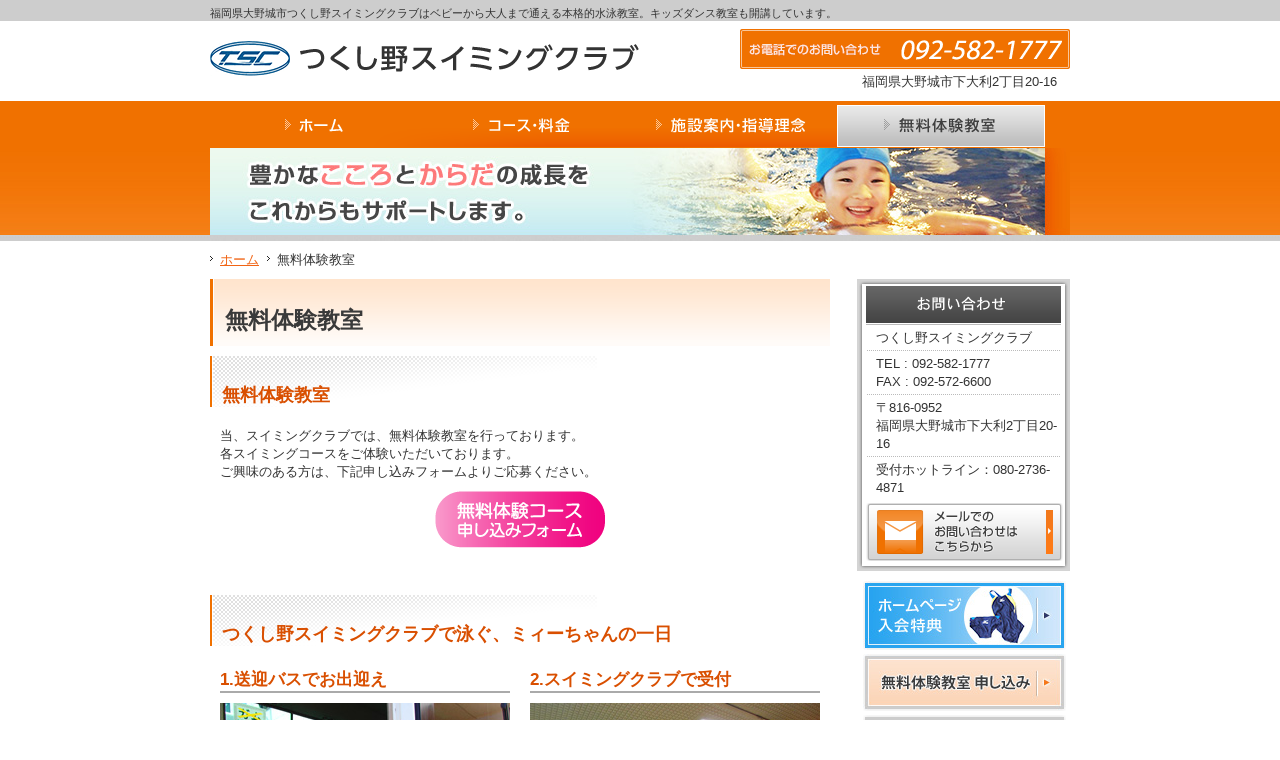

--- FILE ---
content_type: text/html; charset=UTF-8
request_url: http://www.tukushino.jp/experience/
body_size: 15144
content:
<!DOCTYPE html>
<html lang="ja">
<head>
<meta charset="utf-8" />
<title>無料体験教室 | つくし野スイミングクラブ</title>
<link rel="stylesheet" href="http://www.tukushino.jp/wp/wp-content/themes/type_c_cp8/css/basic.css" />
<link rel="stylesheet" href="http://www.tukushino.jp/wp/wp-content/themes/type_c_cp8/css/individual.css" media="screen,print" />
<link rel="stylesheet" href="http://www.tukushino.jp/wp/wp-content/themes/type_c_cp8/css/cp.css" />
<link rel="stylesheet" href="http://www.tukushino.jp/wp/wp-content/themes/type_c_cp8/css/print.css" media="print" />
<link rel="alternate" type="application/rss+xml" title="つくし野スイミングクラブ | フィード" href="http://www.tukushino.jp/feed/atom/" />
<script type='text/javascript' src='http://www.tukushino.jp/wp/wp-content/plugins/plum-core/lib/js/jquery-1.4.4.min.js?ver=3.0.4'></script>
<script type='text/javascript' src='http://www.tukushino.jp/wp/wp-content/plugins/plum-core/lib/js/csjslib.min.js?ver=3.0.4'></script>
<!--[if (gte IE 6)&(lte IE 8)]>
<script type="text/javascript" src="http://www.tukushino.jp/wp/wp-content/plugins/plum-core/lib/js/csjslib-ie.min.js"></script>
<![endif]-->
<script>
  (function(i,s,o,g,r,a,m){i['GoogleAnalyticsObject']=r;i[r]=i[r]||function(){
  (i[r].q=i[r].q||[]).push(arguments)},i[r].l=1*new Date();a=s.createElement(o),
  m=s.getElementsByTagName(o)[0];a.async=1;a.src=g;m.parentNode.insertBefore(a,m)
  })(window,document,'script','//www.google-analytics.com/analytics.js','ga');

  ga('create', 'UA-63430637-1', 'auto');
  ga('send', 'pageview');

</script>

<!-- prepare for "jQuery lightBox plugin" start. -->
<script type="text/javascript">
  var my_installed_url = 'http://www.tukushino.jp/wp/wp-content/plugins/plum-core/jquery-lightbox-0.5';
</script>
<script type="text/javascript" src="http://www.tukushino.jp/wp/wp-content/plugins/plum-core/jquery-lightbox-0.5/js/jquery.lightbox-0.5.js"></script>
<link rel="stylesheet" href="http://www.tukushino.jp/wp/wp-content/plugins/plum-core/jquery-lightbox-0.5/css/jquery.lightbox-0.5.css" />
<link rel="stylesheet" href="http://www.tukushino.jp/wp/wp-content/plugins/plum-core/jquery-lightbox-0.5/css/lightbox-gallery.css" />
<script>
$(function(){
  $(".gallery a").lightBox();
});
</script>
<!-- prepare for "jQuery lightBox plugin" end. -->

<!--[if (gte IE 6)&(lte IE 8)]>
<script type="text/javascript" src="http://www.tukushino.jp/wp/wp-content/themes/type_c_cp1/js/csjslib-ie.min.js"></script>
<![endif]-->
</head>
<body id="category">
<div id="wrapper">
<div id="tagLine">
<p>福岡県大野城市つくし野スイミングクラブはベビーから大人まで通える本格的水泳教室。キッズダンス教室も開講しています。</p>
<!--/tagLine--></div>
<header>
<div class="skippingNav">
<p>本文とグローバルメニュー・サイドメニュー・フッターへジャンプするためのナビゲーションスキップです。</p>
<ul>
<li><a href="#mainContentsArea" accesskey="1">本文へジャンプ</a></li>
<li><a href="#globalNavArea" accesskey="2">グローバルメニューへジャンプ</a></li>
<li><a href="#sideMenuArea" accesskey="3">サイドメニューへジャンプ</a></li>
<li><a href="#footerArea" accesskey="4">フッターへジャンプ</a></li>
</ul>
<!--/skippingNav--></div>

<div class="leftColumn">
<hgroup>
<h1><a href="http://www.tukushino.jp"><img src="http://www.tukushino.jp/wp/wp-content/themes/type_c_cp8/img/identity.gif" alt="つくし野スイミングクラブ" /></a></h1>
</hgroup>
<!--/leftColumn--></div>
<div class="rightColumn">
<p class="phoneImg"><img src="http://www.tukushino.jp/wp/wp-content/themes/type_c_cp8/img/tel.gif" alt="お電話でのお問い合わせ 092-582-1777" /></p>
<p class="textRight">福岡県大野城市下大利2丁目20-16　</p>
<!--/rightColumn--></div>
</header>

<nav class="globalNav" id="globalNavArea">
<p class="skippingNav">グローバルメニューのエリアです。</p>
<ul>
<li><a href="/" class="rollOver"><img src="http://www.tukushino.jp/wp/wp-content/themes/type_c_cp8/img/nav_home.gif" alt="ホーム"></a></li>
<li><a href="http://www.tukushino.jp/course/" class="rollOver"><img src="http://www.tukushino.jp/wp/wp-content/themes/type_c_cp8/img/nav_course.gif" alt="コース・料金"></a></li>
<li><a href="http://www.tukushino.jp/aboutus/" class="rollOver"><img src="http://www.tukushino.jp/wp/wp-content/themes/type_c_cp8/img/nav_aboutus.gif" alt="施設案内・指導理念"></a></li>
<li><img src="http://www.tukushino.jp/wp/wp-content/themes/type_c_cp8/img/nav_experience_cr.gif" alt="無料体験教室"></li>

</ul>
<!--/globalNavArea--></nav>
<figure id="keyVisual">
<img src="http://www.tukushino.jp/wp/wp-content/themes/type_c_cp8/img/under_main_pict.jpg" alt="" title="" />
<!--/keyVisual--></figure>

<nav id="topicPath">
<ul>
<li><a href="http://www.tukushino.jp/">ホーム</a></li>
<li>無料体験教室</li>
</ul>
<!--/topicPath--></nav>


<div class="contentswrapper">
<section id="mainContentsArea">
  <p class="skippingNav">本文のエリアです。</p>
  <h1 class="headingTypeA01">無料体験教室</h1>
<a id="anchor_135"></a>
        <article class="entryArea">
          <section>
            <!--<h1 class="headingTypeB01"><span><a href="http://www.tukushino.jp/experience/135/">無料体験教室</a></span></h1>-->
                        <h1 class="headingTypeB01"><span>無料体験教室</span></h1>
                        <p><p>当、スイミングクラブでは、無料体験教室を行っております。<br />
	各スイミングコースをご体験いただいております。<br />
	ご興味のある方は、下記申し込みフォームよりご応募ください。</p>
<p style="text-align: center;"><a href="/application"><img alt="無料体験コース申込みフォーム" class="alignnone size-full wp-image-133" height="57" src="http://www.tukushino.jp/wp/wp-content/uploads/2015/05/pict_btn_experience.gif" title="pict_btn_experience" width="170" /></a></p>
</p>
            <!-- 抜粋を見せるか、記事をそのまま見せるか
            <p><a href="http://www.tukushino.jp/experience/135/">→無料体験教室の詳細を見る</a></p>
            -->
          </section>
        <!--entryArea--></article>
      <a id="anchor_126"></a>
        <article class="entryArea">
          <section>
            <!--<h1 class="headingTypeB01"><span><a href="http://www.tukushino.jp/experience/126/">つくし野スイミングクラブで泳ぐ、ミィーちゃんの一日</a></span></h1>-->
                        <h1 class="headingTypeB01"><span>つくし野スイミングクラブで泳ぐ、ミィーちゃんの一日</span></h1>
                        <p><div>
<table class="presentation style01" role="presentation">
<tbody>
<tr>
<td class="leftTd">
<h3 class="headingTypeC01">1.送迎バスでお出迎え</h3>
<p><img alt="" class="alignnone size-full wp-image-132" height="218" src="http://www.tukushino.jp/wp/wp-content/uploads/2015/05/pict_experience_01.jpg" title="pict_experience_01" width="290" /></p>
<p>バスでお迎え。<br />
						早くプールで泳ぎたいなぁ。</p>
</td>
<td class="spaceTd">&nbsp;</td>
<td class="rightTd">
<h3 class="headingTypeC01">2.スイミングクラブで受付</h3>
<p><img alt="" class="alignnone size-full wp-image-131" height="218" src="http://www.tukushino.jp/wp/wp-content/uploads/2015/05/pict_experience_02.jpg" title="pict_experience_02" width="290" /></p>
<p>受付で元気にあいさつ。<br />
						先生も元気にあいさつしてくれた。</p>
</td>
</tr>
</tbody>
</table>
</div>
<div>
<table class="presentation style01" role="presentation">
<tbody>
<tr>
<td class="leftTd">
<h3 class="headingTypeC01">3.今日は、バタ足の練習</h3>
<p><img alt="" class="alignnone size-full wp-image-516" height="218" src="http://www.tukushino.jp/wp/wp-content/uploads/2015/05/pict_experience_03.jpg" title="pict_experience_03" width="290" /></p>
<p>ビート板でキック。<br />
						さまになってきてるかな。</p>
</td>
<td class="spaceTd">&nbsp;</td>
<td class="rightTd">
<h3 class="headingTypeC01">4.今度は、コーチの指導</h3>
<p><img alt="" class="alignnone size-full wp-image-515" height="218" src="http://www.tukushino.jp/wp/wp-content/uploads/2015/05/pict_experience_04.jpg" title="pict_experience_04" width="290" /></p>
<p>クロールの練習。<br />
						頑張って息継ぎ覚えなきゃ。</p>
</td>
</tr>
</tbody>
</table>
</div>
<div>
<table class="presentation style01" role="presentation">
<tbody>
<tr>
<td class="leftTd">
<h3 class="headingTypeC01">5.いろんなプール遊び</h3>
<p><img alt="" class="alignnone size-full wp-image-128" height="218" src="http://www.tukushino.jp/wp/wp-content/uploads/2015/05/pict_experience_05.jpg" title="pict_experience_05" width="290" /></p>
<p>ちょっと楽しいひととき。<br />
						マットからプールへジャンプ。</p>
</td>
<td class="spaceTd">&nbsp;</td>
<td class="rightTd">
<h3 class="headingTypeC01">6.お出迎え</h3>
<p><img alt="" class="alignnone size-full wp-image-127" height="218" src="http://www.tukushino.jp/wp/wp-content/uploads/2015/05/pict_experience_06.jpg" title="pict_experience_06" width="290" /></p>
<p>待っててくれたお母さん。<br />
						今日もいっぱい泳いだよ。</p>
</td>
</tr>
</tbody>
</table>
</div>
<p style="text-align: center;"><a href="/application"><img alt="無料体験コース申込みフォーム" class="alignnone size-full wp-image-133" height="57" src="http://www.tukushino.jp/wp/wp-content/uploads/2015/05/pict_btn_experience.gif" title="pict_btn_experience" width="170" /></a></p>
<p>&nbsp;</p>
</p>
            <!-- 抜粋を見せるか、記事をそのまま見せるか
            <p><a href="http://www.tukushino.jp/experience/126/">→つくし野スイミングクラブで泳ぐ、ミィーちゃんの一日の詳細を見る</a></p>
            -->
          </section>
        <!--entryArea--></article>
      <!--/mainContentsArea--></section>
<aside id="sideMenuArea">
<p class="skippingNav">サイドメニューのエリアです。</p>


      

<div class="infoBlock">
<div class="inner">
<p class="contact"><img src="http://www.tukushino.jp/wp/wp-content/themes/type_c_cp8/img/hl_contact.gif" alt="お問い合わせ" /></p>
<div class="vcard">
<p class="fn">つくし野スイミングクラブ</p><div class="dotted"><hr /><!--/dotted--></div>
<p class="tel">TEL : 092-582-1777<br /><span class="type">FAX : 092-572-6600</span></p><div class="dotted"><hr /><!--/dotted--></div>
<p class="region">
〒816-0952<br />福岡県大野城市下大利2丁目20-16<br /></p>
<div class="dotted"><hr><!--/dotted--></div>
<p class="note">受付ホットライン：080-2736-4871</p>
<!--/vcard--></div>

<p class="bannerList"><a href="mailto:&#116;&#117;ku&#115;&#105;&#110;&#111;&#64;&#116;i&#116;&#97;&#110;.oc&#110;&#46;&#110;e&#46;j&#112;" class="rollOver"><img src="http://www.tukushino.jp/wp/wp-content/themes/type_c_cp8/img/banner_img01.gif" alt="メールでのお問い合わせはこちらから" /></a></p>

<!--/inner--></div>
<!--/infoBlock--></div>


<article class="bannerArea">
				<p><a href="/privilege" class='rollOver'>
  <img src='/wp/wp-content/themes/type_c_cp8/img/banner_privilege.jpg' width="203" height="69" alt='ホームページ入会特典' />
</a></p>
<p><a href="/application" class='rollOver'>
  <img src='/wp/wp-content/themes/type_c_cp8/img/banner_application.jpg' width="203" height="57" alt='無料体験教室 申し込み' />
</a></p>
<p><a href="/news/343" class='rollOver'>
  <img src='/wp/wp-content/themes/type_c_cp8/img/banner_schedule.gif' width="203" height="57" alt='スケジュール' />
</a></p>
<p><a href="/result" class='rollOver'>
  <img src='/wp/wp-content/themes/type_c_cp8/img/banner_result.gif' width="203" height="57" alt='大会結果' />
</a></p>
<p><a href="/access" class='rollOver'>
  <img src='/wp/wp-content/themes/type_c_cp8/img/banner_access.gif' width="203" height="57" alt='アクセスマップ' />
</a></p>
<p><a href="http://www.tukushino.jp/aboutus/" class='rollOver'>
  <img src='/wp/wp-content/themes/type_c_cp8/img/banner_pyonta.gif' width="203" height="57" alt='ぴょん太の願い' />
</a></p>
<p><a href="https://www.facebook.com/pages/%E3%81%A4%E3%81%8F%E3%81%97%E9%87%8E%E3%82%B9%E3%82%A4%E3%83%9F%E3%83%B3%E3%82%B0%E3%82%AF%E3%83%A9%E3%83%96/887417501276136" target='_blank' class='rollOver'>
  <img src='/wp/wp-content/themes/type_c_cp8/img/banner_facebook.gif' width="203" height="57" alt='facebook' />
</a></p>
<p><a href="http://ameblo.jp/tukusino1979/" target='_blank' class='rollOver'>
  <img src='/wp/wp-content/themes/type_c_cp8/img/banner_staffblog.gif' width="203" height="57" alt='スタッフブログ' />
</a></p>
<p><a href="/staff" class='rollOver'>
  <img src='/wp/wp-content/themes/type_c_cp8/img/banner_staff.gif' width="203" height="57" alt='スタッフ紹介' />
</a></p>
<p><a href="/careers" class='rollOver'>
  <img src='/wp/wp-content/themes/type_c_cp8/img/banner_careers.gif' width="203" height="57" alt='求人情報' />
</a></p>
<p><a href="/aboutus/#anchor_395" class='rollOver'>
  <img src='/wp/wp-content/themes/type_c_cp8/img/banner_cooperation.gif' width="203" height="57" alt='提携幼稚園・保育園紹介' />
</a></p>
<p><a href="http://www.miyata-law.com/" target='_blank'>
  <img src='/wp/wp-content/themes/type_c_cp8/img/banner_komonhyouji.jpg' width="203" height="69" alt='たくみ法律事務所　顧問企業' />
</a></p>
</article>


<!--/sideMenuArea--></aside>
<!--/contentswrapper--></div>
<p class="pateTop"><a href="#wrapper" tabindex="100"><img src="http://www.tukushino.jp/wp/wp-content/themes/type_c_cp8/img/pagetop.gif" alt="ページトップへ戻る" /></a></p>



<footer id="footerArea">
<p class="skippingNav">フッターのエリアです。</p>
<div class="vcardArea">

<div class="footerNav">
<div class="inner">
	<h2 class="widgettitle">受付ホットライン：080-2736-4871</h2>
			<div class="textwidget"></div>
		<!--/inner--></div>
<!--/footerNav--></div>

	<div class="vcard">
	<p>
<span class="fn">つくし野スイミングクラブ</span><br />
<span class="region">
〒816-0952　福岡県大野城市下大利2丁目20-16　</span>
<span class="tel">TEL：092-582-1777　</span>
<span class="type">FAX：092-572-6600</span>
	</p>
	<!--/vcard--></div>
<!--/vcardArea--></div>

<div class="dotted"><hr /><!--/dotted--></div>

		<p class="copyright"><small>
			Copyright 2015 TUKUSHINO SWIMMING CLUB. All rights reserved.		</small></p>

<!--/footerArea--></footer>
<!--/wrapper--></div>
</body>
</html>


--- FILE ---
content_type: text/css
request_url: http://www.tukushino.jp/wp/wp-content/themes/type_c_cp8/css/basic.css
body_size: 14974
content:
@charset "utf-8";html{filter:expression(document.execCommand("BackgroundImageCache",false,true))}article,aside,details,figcaption,figure,footer,header,hgroup,menu,nav,section,summary{display:block}body{color:#333;line-height:1.4;font-family:"ＭＳ Ｐゴシック","MS PGothic","メイリオ",Meiryo,"ヒラギノ角ゴ","Hiragino Kaku Gothic","ヒラギノ角ゴ Pro W3","Hiragino Kaku Gothic Pro W3",sans-serif;font-size:83%;margin:0;padding:0;-webkit-text-size-adjust: none;}html>/**/#isec{font-size:12px}h1,h1,h1,h2{margin:0;padding:0;font-size:100%}h1,h2{font-weight:normal}#tagLine{font-size:83%;padding:6px 2px 0;background-color:#cdcdcd}#tagLine p{width:860px;margin:0 auto}header{width:860px;overflow:hidden;margin:0 auto;padding-bottom:10px}header hgroup h1 a img{border:0;line-height:0;font-size:0}header .leftColumn{width:410px;float:left}header .leftColumn hgroup h1{margin:20px 0 0 0;line-height:0}header .rightColumn{width:450px;float:right}header .rightColumn p{margin:0;padding:0}header .rightColumn p.phoneImg{margin:8px 0 0 0;line-height:0;text-align:right}header .rightColumn p.textRight{text-align:right;padding:4px 0 0 0}nav.globalNav{overflow:hidden;padding:2px 0 1px}nav.globalNav ul{width:860px;margin:0 auto;padding:0;overflow:hidden}nav.globalNav ul li{float:left;display:inline;position:relative}nav.globalNav ul li,nav.globalNav ul li a{line-height:0;font-size:0}nav.globalNav ul li a img{border:0}figure#keyVisual,figure#keyVisual img{line-height:0;margin:0;padding:0;font-size:0}figure#keyVisual{margin-bottom:10px}figure#keyVisual .flashArea{width:860px;margin:0 auto;display:block}.contentswrapper{overflow:hidden;width:860px;margin:0 auto}.contentswrapper section#mainContentsArea{width:620px;float:left}.contentswrapper aside{width:213px;float:right}.contentswrapper section article{margin-bottom:22px;width:620px}.contentswrapper section article .headingTypeC01,.contentswrapper section article .headingTypeC02,.contentswrapper section article .headingTypeC03{margin:0}.contentswrapper section section{width:620px;margin-bottom:18px;overflow:hidden}.contentswrapper section section:last-of-type{margin-bottom:0}.contentswrapper section article h2{margin-top:5px;font-weight:bold}.contentswrapper aside nav.localNav{margin-bottom:10px;background-repeat:no-repeat;background-position:left top}.contentswrapper aside nav.localNav p{margin:0;padding:12px 6px 10px;background-repeat:repeat-x;background-position:left bottom;font-size:116%;font-weight:normal;color:#FFF}.contentswrapper aside nav.localNav p span{background:url(../img/bg_subnavi02_arrowtop.gif) no-repeat 0 .1em;padding-left:11px;text-decoration:none}.contentswrapper aside nav.localNav p span a{color:#FFF;text-decoration:none}.contentswrapper aside nav.localNav ul{margin:1px 0 0 0;padding:1px 0 1px 0;list-style:none;background:url(../img/bg_line01.gif) repeat-x left top}.contentswrapper aside nav.localNav ul li{background:url(../img/bg_line01.gif) repeat-x left bottom;padding-bottom:1px;_display:inline}.contentswrapper aside nav.localNav ul li span{margin-bottom:1px;font-size:116%;display:block}.contentswrapper aside nav.localNav ul li span a{background-repeat:no-repeat;background-position:.3em .8em;padding:9px 5px 7px 23px;display:block;zoom:1;text-decoration:none}.contentswrapper aside .infoBlock{padding-top:7px;background:#d4d4d4 url(../img/bg_subnavi01_top.gif) no-repeat left top;margin-bottom:5px;overflow:hidden;zoom:1}.contentswrapper aside .infoBlock .inner{background:url(../img/bg_subnavi01_bottom.gif) no-repeat left bottom;padding:0 9px 10px 9px}.contentswrapper aside .infoBlock .inner .vcard{border-top:1px solid #bbb;margin-top:1px}.contentswrapper aside .infoBlock .inner div.dotted{background:url(../img/bg_line02.gif) repeat-x left bottom;height:1px;margin:0 1px 0}.contentswrapper aside .infoBlock .inner p{padding:4px 0 3px 10px;line-height:1.4em;margin:0}.contentswrapper aside .infoBlock .inner p.contact{padding:0;margin:0;line-height:0}.contentswrapper aside .infoBlock .inner p.bannerList{padding:3px 0 0 0;line-height:0}.contentswrapper aside .infoBlock .inner p.bannerList a img{border:0}.contentswrapper aside .topicBlock{margin-top:10px}.contentswrapper aside .topicBlock article{overflow:hidden}.contentswrapper aside .topicBlock p{margin:0;line-height:0}.contentswrapper aside .topicBlock p a img{border:0}.contentswrapper aside .topicBlock article{margin-top:1px}.contentswrapper aside .topicBlock article ul{margin:0 0 -1px 0;padding:0;list-style:none;overflow:hidden;zoom:1}.contentswrapper aside .topicBlock article ul li{padding:6px 6px 5px 12px;margin:0 1px}.contentswrapper aside .topicBlock article ul li a{background:url(../img/arrow_02.gif) no-repeat 0 .6em;padding-left:16px;display:block}.contentswrapper article section ul.top-news{margin:0;padding:0;list-style-type:none}.contentswrapper article section ul.top-news li{margin:0;padding:9px 10px 7px 22px;background:url(../img/arrow_02.gif) 9px 1.1em no-repeat;border-bottom:1px solid #e5e5e5;overflow:hidden;display:block;zoom:1}.contentswrapper article section ul.top-news li span.news-date{width:20%;float:left}.contentswrapper article section ul.top-news li span.news-title{width:80%;float:right}.contentswrapper article section ul.top-news li a{text-decoration:none}.contentswrapper aside article.bannerArea{margin-top:10px}.contentswrapper aside article.bannerArea p{margin:0;padding:0 0 4px 6px}.contentswrapper aside article.bannerArea p,.contentswrapper aside article.bannerArea p a,.contentswrapper aside article.bannerArea p a img{line-height:0}.contentswrapper aside article.bannerArea p a img{border:0}.contentswrapper aside p{margin:0 0 5px}.contentswrapper aside p a img{border:0}footer{margin-top:5px;padding-bottom:10px}footer address{font-style:normal}footer p{margin:0;padding:0 0 6px 0}footer .footerNav{width:860px;margin:0 auto;padding:10px 0 5px;overflow:hidden;zoom:1}footer .footerNav p{margin-right:19px;padding:0;float:left}footer .footerNav p a{background:url(../img/arrow_02.gif) no-repeat 0 .4em;display:block;padding-left:15px}footer .vcard{width:860px;margin:0 auto;padding:10px 0 5px}footer#footerArea .dotted{background:0;height:0}footer#footerArea .dotted hr{display:none}footer#footerArea p.copyright{width:860px;margin:0 auto}footer p small{padding:10px 0 0 0;font-size:100%;display:block;color:#FFF}.contentswrapper article section p{padding:0 10px 10px;overflow:hidden;margin:0}.contentswrapper p.captionText{margin:0;padding:0 10px 10px}.contentswrapper article section p a img{border:0}.contentswrapper article section .twoColumnsBlock .textUnit p{margin:0}.contentswrapper article section ul,.contentswrapper article section ol{margin:0 10px 10px}.contentswrapper article section ul{padding-left:1.5em}.contentswrapper article section ol{padding-left:2em}.contentswrapper article section .headingTypeC01,.contentswrapper article section .headingTypeC03{margin:0 10px 10px;padding:0}.contentswrapper article section .headingTypeC02{margin-bottom:10px}.contentswrapper article section .paragraphBlock{margin:0 0 10px}.contentswrapper article section .paragraphBlock .div{margin-bottom:10px}.contentswrapper article section .paragraphBlock div,.contentswrapper article section .paragraphBlock div img{line-height:0;font-size:0}.contentswrapper article section .paragraphBlock p{margin-left:0;margin-right:0}div.image{font-size:0;line-height:0;margin-bottom:10px}.column2Block,.column3Block{margin-bottom:10px}.contentswrapper article section .leftColumn p,.contentswrapper article section .rightColumn p{padding-left:0;padding-right:0}table.presentation{width:604px;overflow:hidden;margin:0 8px 10px}table.presentation td p{margin:0;padding-left:0;padding-right:0}table.presentation td.leftTd,table.presentation td.rightTd{width:290px;padding:0;margin:0}table.presentation td.leftTd div.image,table.presentation td.rightTd div.image{width:290px;font-size:0;line-height:0}table.presentation th,table.presentation td{vertical-align:top}table.presentation td.spaceTd{width:16px;padding:0}table.presentation td.imageRight{overflow:hidden;zoom:1}table.presentation td.imageRight img{float:right}table.presentation th .headingTypeC01,table.presentation th .headingTypeC02,table.presentation th .headingTypeC03,table.presentation td .headingTypeC01,table.presentation td .headingTypeC02,table.presentation td .headingTypeC03{overflow:hidden;zoom:1;padding:0}table.presentation th ul,table.presentation td ul,table.presentation th ol,table.presentation td ol,table.presentation th dl,table.presentation td dl{overflow:hidden;zoom:1}table.presentation th ul,table.presentation td ul{padding-left:2em;margin-left:5px}table.presentation th ol,table.presentation td ol{padding-left:2.5em;margin-left:5px}table.presentation th .headingTypeC01,table.presentation th .headingTypeC02,table.presentation th .headingTypeC03,table.presentation td .headingTypeC01,table.presentation td .headingTypeC02,table.presentation td .headingTypeC03{margin-left:0;margin-right:0}table.presentation td.imgleft,table.presentation td.imgright{width:1px}table.presentation td.dottedTd{width:5px;font-size:0}.clearfix:after{clear:both;content:"";display:block;height:0;visibility:hidden}.clearfix{display:inline-table;min-height:1%}* html .clearfix{height:1%}.clearfix{display:block}.msie6 table.presentation td.imgleft,.msie6 table.presentation td.imgright{width:1%}.msie6 table.dataTable{border:2px solid #bebebe}.msie7 table.presentation td.imgleft,.msie7 table.presentation td.imgright{width:1%}.msie7 table.dataTable{border:2px solid #bebebe}.firefox4 table.dataTable{margin-left:1px}.skippingNav{position:absolute;top:0;left:0;width:0;height:0;overflow:hidden}h1.headingTypeA01{font-size:175%;font-weight:bold;padding:25px 10px 10px 15px;margin:0 0 10px}.headingTypeB01{margin-bottom:10px;zoom:1}.headingTypeB01 span{background-repeat:no-repeat;background-position:left top;padding:30px 0 3px 12px;display:block;font-size:139%;font-weight:bold;line-height:1.0}.headingTypeB01 span a{background:url(../img/arrow_01_h.gif) no-repeat left center;padding-left:23px;display:block;text-decoration:none}.headingTypeC01{font-size:125%;font-weight:bold;padding-bottom:2px;margin-bottom:10px}.headingTypeC01 a{background:url(../img/arrow_02_h.gif) no-repeat left center;padding-left:18px;display:block;text-decoration:none}.headingTypeC02{background-repeat:repeat-x;background-position:left bottom;font-weight:bold;font-size:116%}.headingTypeC02 span{border-bottom:1px solid #FFF;display:block;padding-right:5px}.headingTypeC02 a{text-decoration:none;padding:10px 0 5px 10px;display:block;background:url(../img/arrow_01.gif) no-repeat right center}.headingTypeC02,.headingTypeC02 a{color:#FFF}.headingTypeC02 a:link{color:#FFF}.headingTypeC02 a:hover{text-decoration:underline}.headingTypeC03{font-size:125%;font-weight:bold;padding-bottom:2px}.twoColumnsBlock{width:620px;overflow:hidden;padding:0}.twoColumnsBlock div.imageRight{margin:0 15px 0 0}.twoColumnsBlock div.imageLeft{margin:0 0 0 15px}.twoColumnsBlock div.imageLeft img,.twoColumnsBlock div.imageRight img{border:2px solid #b2b2b2}.twoColumnsBlock .textUnit{zoom:1;overflow:hidden}.twoColumnsBlock .textUnit p{margin-bottom:0}.twoColumnsBlock02{width:600px;overflow:hidden;padding:0 10px 10px}.twoColumnsBlock02 .leftColumn,.twoColumnsBlock02 .rightColumn{width:290px}.twoColumnsBlock02 .leftColumn .headingTypeC01,.twoColumnsBlock02 .leftColumn .headingTypeC02,.twoColumnsBlock02 .leftColumn .headingTypeC03,.twoColumnsBlock02 .rightColumn .headingTypeC01,.twoColumnsBlock02 .rightColumn .headingTypeC02,.twoColumnsBlock02 .rightColumn .headingTypeC03{margin-left:0;margin-right:0}.twoColumnsBlock02 .leftColumn{float:left}.twoColumnsBlock02 .rightColumn{float:right}table{margin-bottom:10px}table.dataTable{border-collapse:collapse;border-spacing:0;margin:0 0 10px;width:100%}table caption,table.dataTable caption{text-align:left}table.dataTable tr th,table.dataTable tr td{border:2px solid #bebebe;padding:10px 20px;text-align:left}table.dataTable thead th{background-color:#ededed}table.dataTable tbody tr th{background-color:#f9f9f9}table.dataTable tr td ul,table.dataTable tr td ol{margin:0}table.dataTable tr th p,table.dataTable tr th p,table.dataTable tr td p,table.dataTable tr td p{margin:0;padding:0}.column2Block,.column3Block{background-color:#FFF;overflow:hidden;width:620px}.column2Block .leftColumn,.column3Block .leftColumn{overflow:hidden}.column2Block .leftColumn p,.column3Block .leftColumn p{margin:8px 4px 0 4px;overflow:visible}.leftColumn div.image,.leftColumn div.image{line-height:0}.column3Block .leftColumn div.image,.column2Block .leftColumn div.image{margin-bottom:3px}.column3Block .leftColumn div.image a img,.column2Block .leftColumn div.image a img{border:2px solid #b2b2b2}.column3Block .leftColumn{width:195px;display:inline;margin-right:17px;padding:4px 0 0}.column2Block .leftColumn{width:300px;display:inline;float:left;margin-right:19px;padding:4px 0 0}.column2Block .leftColumn h2.headingTypeC02,.column3Block .leftColumn h2.headingTypeC02{padding-top:5px}.column2Block .leftColumn h2.headingTypeC02 span,.column3Block .leftColumn h2.headingTypeC02 span{padding-bottom:5px}.column3Block .leftColumn h2.headingTypeC02{background:url(../img/h2_top01.gif) no-repeat left top}.column3Block .leftColumn h2.headingTypeC02 span{background:url(../img/h2_bottom01.gif) no-repeat left bottom}.column2Block .leftColumn h2.headingTypeC02{background:url(../img/h2_top02.gif) no-repeat left top}.column2Block .leftColumn h2.headingTypeC02 span{background:url(../img/h2_bottom02.gif) no-repeat left bottom}.column3Block .leftColumn:last-of-type,.column2Block .leftColumn:last-of-type{margin-right:0}ul.accountList{margin:10px 0 0 0;padding:0 0 20px 0;list-style:none;overflow:hidden;zoom:1}ul.accountList li{float:left;margin-right:20px;width:140px}ul.accountList li:last-of-type{margin-right:0}ul.accountList li dl,ul.accountList li dl dt,ul.accountList li dl dd{margin:0;padding:0}ul.accountList li dl dt{line-height:0;font-size:1px}ul.accountList li dl dd{display:block}ul.accountList li dl dd.captionText{font-size:91%}p.pateTop{width:860px;margin:20px auto 0;text-align:right}p.pateTop,p.pateTop a,p.pateTop a img{border:0;font-size:0;line-height:0}p.partsTitle{color:#000;font-size:108%;font-weight:bold;margin:0 0 15px;clear:both}.navigation{overflow:hidden;zoom:1}.navigation .nav-previous{float:left}.navigation .nav-next{float:right}#wrapper .dotted hr{display:none}.textTop{margin-top:10px}.floatL{float:left;display:inline}.floatR{float:right;display:inline}.centerText{text-align:center}table.dataTable tbody th span.font-red{color:#F00}table.dataTable tbody td span.wpcf7-list-item{padding:0 6px}table.dataTable tbody td span.wpcf7-list-item label input{margin:0}table.dataTable tbody td span.wpcf7-list-item label span,table.dataTable tbody td span.wpcf7-list-item label input{vertical-align:middle}.firefox table.dataTable tbody td span textarea{font-size:100%}

--- FILE ---
content_type: text/css
request_url: http://www.tukushino.jp/wp/wp-content/themes/type_c_cp8/css/individual.css
body_size: 467
content:
@charset "utf-8";#index figure#keyVisual{border-bottom:5px solid #cdcdcd}#category figure#keyVisual img{width:860px;margin:0 auto;display:block}#category nav#topicPath{margin-bottom:10px}#category nav#topicPath ul{margin:2px auto 0;padding:0;list-style:none;width:860px}#category nav#topicPath ul li{display:inline;position:relative;padding:0 4px 0 10px;background:url(../img/arrow_path.gif) no-repeat 0 .3em}#category nav#topicPath ul li a{text-decoration:underline}

--- FILE ---
content_type: text/css
request_url: http://www.tukushino.jp/wp/wp-content/themes/type_c_cp8/css/cp.css
body_size: 1535
content:
@charset "utf-8";a{color:#d94f00}a:link{color:#f16414}a:hover{color:#3a3a3a}a:active{color:#d94f00}.headingTypeA01{color:#3a3a3a;background:url(../img/bg_tophl.gif) no-repeat left top}.headingTypeB01 span{background-image:url(../img/hl_bottom.gif);color:#d94f00}.headingTypeC01{border-bottom:2px solid #aaa;color:#d94f00}.headingTypeC02{background-image:url(../img/h3_bgLine01.gif)}.headingTypeC02 a:link{color:#FFF}.headingTypeC02 a:hover{color:#fea65e}.headingTypeC03{color:#d94f00;border-bottom:1px solid #aaa}#index figure#keyVisual{background:url(../img/bg_mainView01.jpg) repeat-x left top}#category figure#keyVisual{background:url(../img/bg_mainView02.jpg) repeat-x left top}nav.globalNav{background-color:#f07100}.contentswrapper aside .topicBlock{border:3px solid #e9c7ad}.contentswrapper aside .topicBlock article{background-color:#f5f5f5}.contentswrapper aside .topicBlock article ul li{background:url(../img/bg_line01.gif) repeat-x left bottom}.contentswrapper aside nav.localNav p{background-image:url(../img/bg_subnavi02_inner.gif)}.contentswrapper aside nav.localNav ul{background:url(../img/bg_line01.gif) repeat-x left top;border-bottom:2px solid #f5791b}.contentswrapper aside nav.localNav ul li span{background:url(../img/bg_localnav_pict01.gif) repeat-x left bottom}.contentswrapper aside nav.localNav ul li span a{background-image:url(../img/bg_subnavi02_arrow.gif)}footer{background-color:#f07100}footer .vcardArea{background-color:#cdcdcd}
a[id^="anchor"] {
    display: block;
   /* height: 0;
    width: 0;*/
}

--- FILE ---
content_type: text/css
request_url: http://www.tukushino.jp/wp/wp-content/themes/type_c_cp8/css/print.css
body_size: 865
content:
@charset "utf-8";@media print{.firefox .contentswrapper{display:table}.firefox .contentswrapper section#mainContentsArea,.firefox .contentswrapper aside#sideMenuArea{float:none;display:table-cell}.msie a img{border:0}.skippingNav{display:none}.msie .column3Block .leftColumn,.msie .column2Block .leftColumn{margin-right:0}body{background:0}* ul,ol{list-style:none;margin-left:0}.msie .contentswrapper{width:845px}.msie .contentswrapper section#mainContentsArea{width:620px;float:left}.msie .contentswrapper aside{width:210px;float:right}.msie .contentswrapper aside .topicBlock h3 span img,.msie .contentswrapper aside .topicBlock a img{zoom:98%}.msie ul li{display:inline}.msie nav.globalNav ul li{display:inline;margin-left:-1px}.msie table.dataTable{width:620px}.msie .twoColumnsBlock02 .leftColumn table,.msie .twoColumnsBlock02 .rightColumn table{width:288px}}

--- FILE ---
content_type: text/plain
request_url: https://www.google-analytics.com/j/collect?v=1&_v=j102&a=1499521672&t=pageview&_s=1&dl=http%3A%2F%2Fwww.tukushino.jp%2Fexperience%2F&ul=en-us%40posix&dt=%E7%84%A1%E6%96%99%E4%BD%93%E9%A8%93%E6%95%99%E5%AE%A4%20%7C%20%E3%81%A4%E3%81%8F%E3%81%97%E9%87%8E%E3%82%B9%E3%82%A4%E3%83%9F%E3%83%B3%E3%82%B0%E3%82%AF%E3%83%A9%E3%83%96&sr=1280x720&vp=1280x720&_u=IEBAAEABAAAAACAAI~&jid=2068729152&gjid=1354656485&cid=398070114.1769226209&tid=UA-63430637-1&_gid=179563177.1769226209&_r=1&_slc=1&z=2116376904
body_size: -284
content:
2,cG-SXHSMYDY77